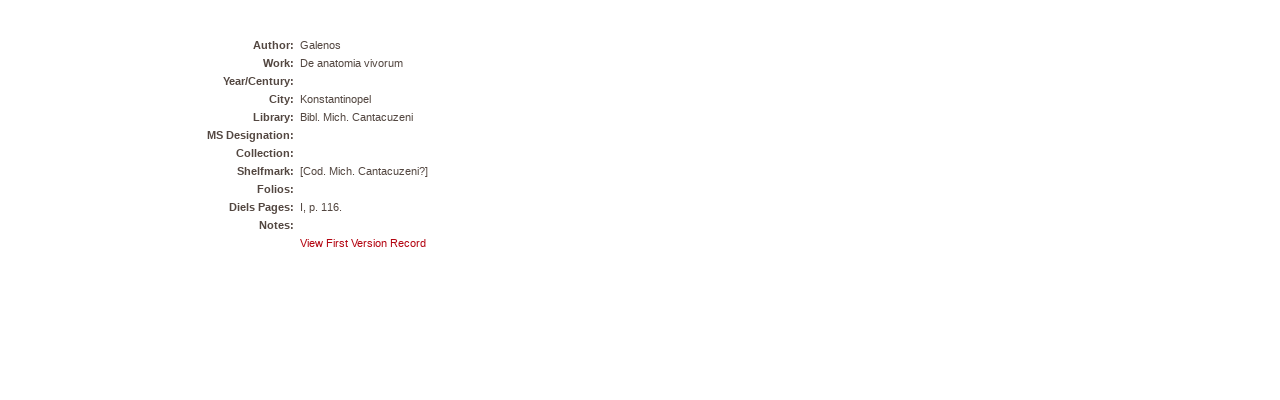

--- FILE ---
content_type: text/html; charset=UTF-8
request_url: https://diels.medicaltraditions.org/dielsdetail.php?ID=2
body_size: 872
content:
<!DOCTYPE html PUBLIC "-//W3C//DTD XHTML 1.0 Transitional//EN" "https://www.w3.org/TR/xhtml1/DTD/xhtml1-transitional.dtd">
<html xmlns="https://www.w3.org/1999/xhtml">

<head>
    <meta http-equiv="Content-Type" content="text/html; charset=utf-8" />
    <meta name="KeyWords" content="Medicinal Plants">
    <meta name="Author" content="Christopher A. Meacham, 
      Jepson Herbarium, University of California, Berkeley">
    <meta name="Description" content="NIH-funded project on the earliest works of European medicine."> 
    <title>Medical Traditions</title>
    <link href="styles/diels.css" rel="stylesheet" type="text/css" />
</head>

<body>
<!--
<table width="100%" height="88" border="0" cellpadding="0" cellspacing="0" background="images/bannerback.gif" bgcolor="#FF0000">
<tr><td align="center" valign="middle"><img src="images/medicaltraditions.gif" width="482" height="40" /></td>
</tr></table>
-->

<table width="96%" border="0" align="center" cellpadding="0" cellspacing="0" class="roman">
  <tr><td>
</td></tr></table>
 <br />
 <br />

<table width="700" border="0" align="center" cellpadding="2" cellspacing="0">
  <tr>
    <td width="300" align="right" valign="top"><strong>Author:</strong> &nbsp;</td>
    <td align="left" valign="top">Galenos</td>
  </tr>
  <tr>
    <td width="300" align="right" valign="top"><strong>Work:</strong> &nbsp;</td>
    <td align="left" valign="top">De anatomia vivorum</td>
  </tr>
  <tr>
    <td width="300" align="right" valign="top"><strong>Year/Century:</strong> &nbsp;</td>
    <td align="left" valign="top"></td>
  </tr>
  <tr>
    <td width="300" align="right" valign="top"><strong>City:</strong> &nbsp;</td>
    <td align="left" valign="top">Konstantinopel</td>
  </tr>
  <tr>
    <td width="300" align="right" valign="top"><strong>Library:</strong> &nbsp;</td>
    <td align="left" valign="top">Bibl. Mich. Cantacuzeni</td>
  </tr>
  <tr>
    <td width="300" align="right" valign="top"><strong>MS Designation:</strong> &nbsp;</td>
    <td align="left" valign="top"></td>
  </tr>
  <tr>
    <td width="300" align="right" valign="top"><strong>Collection:</strong> &nbsp;</td>
    <td align="left" valign="top"></td>
  </tr>
  <tr>
    <td width="300" align="right" valign="top"><strong>Shelfmark:</strong> &nbsp;</td>
    <td align="left" valign="top">[Cod. Mich. Cantacuzeni?]</td>
  </tr>
  <tr>
    <td width="300" align="right" valign="top"><strong>Folios:</strong> &nbsp;</td>
    <td align="left" valign="top"></td>
  </tr>
<!--  
  <tr>
    <td width="300" align="right" valign="top"><strong>Diels Original Pages:</strong> &nbsp;</td>
    <td align="left" valign="top">I, p. 116.</td>
  </tr>
-->
  <tr>
    <td width="300" align="right" valign="top"><strong>Diels Pages:</strong> &nbsp;</td>
    <td align="left" valign="top">I, p. 116.</td>
  </tr>
  <tr>
    <td width="300" align="right" valign="top"><strong>Notes:</strong> &nbsp;</td>
    <td align="left" valign="top"></td>
  </tr>
<!--
  <tr>
    <td width="300" align="right" valign="top"><strong>Source Line Number:</strong> &nbsp;</td>
    <td align="left" valign="top">6</td>
  </tr>
  <tr>
    <td width="300" align="right" valign="top"><strong>Database Index Number:</strong> &nbsp;</td>
    <td align="left" valign="top">2</td>
  </tr>
-->
  <tr>
    <td width="300" align="right" valign="top">&nbsp;</td>
    <td align="left" valign="top"><a href="dielsdetail0.php?ID=2">View First Version Record</a></td>
  </tr>
</table>
  
<br />
 <br />
 <br />
  
<!--
<table width="100%" height="26" background="images/meander.gif">
  <tr><td></td>
</tr></table>
-->  
</body>
</html>


--- FILE ---
content_type: text/css
request_url: https://diels.medicaltraditions.org/styles/diels.css
body_size: 457
content:
@charset "UTF-8";
@import url(https://www.medicaltraditions.org/templates/ipmt/css/template.css);

/* CSS Document */


body {
	text-align: left;
	background: none;
}
#main {
	margin: 0;
	padding: 0;
}
	#main .inner {
		margin: 0;
	}
#content {
}
h2.contentheading {
	font: normal 13px/18px Georgia, "Times New Roman", Times, serif;
	color: #B30410;
	text-transform:uppercase;
	margin: 0 0 5px;
}

.navLink {
	font-weight: bold;
}

.navLinkDisabled {
	font-weight: bold;
	color: #BBBBBB;
}

.greek {
	font-family: 'Galatia SIL', 'Palatino Linotype', 'Athena Unicode', Cardo, 
	'Vusillus Old Face', 'Arial Unicode MS', 'Georgia Greek', 'Athena Roman', 
	Athena, Code2000, 'TITUS Cyberbit Basic', 'Aisa Unicode', 'Lucida Sans Unicode';
	font-size: 18px;
}
.roman {
	font-family: "Times New Roman", Times, serif;
	font-size: 14px;
	letter-spacing: 0.05em;
	color: #1A1A1A;
	line-height: 160%;
}
.footerLink {
	font-family: Verdana, Arial, Helvetica, sans-serif;
	font-size: 10px;
	color: #1A1A1A;
}
.romanCaption {
	font-family: "Times New Roman", Times, serif;
	font-size: 12px;
	letter-spacing: 0.06em;
	color: #1A1A1A;
	line-height: normal;
}
.pageHeading1 {
	color: #840000;
	line-height:26px;
	letter-spacing:.2em;
	font-family: Verdana, Arial, Helvetica, sans-serif;
	font-size: 22px;
	font-weight: bold;
}
.pageHeading2 {
	color: #840000;
	line-height:24px;
	letter-spacing:.?2em;
	font-family: Verdana, Arial, Helvetica, sans-serif;
	font-size: 18px;
	font-weight: bold;
	}
.pageHeading3 {
	color: #840000;
	line-height:18px;
	letter-spacing:0.05em;
	font-family: Verdana, Arial, Helvetica, sans-serif;
	font-size: 14px;
	font-weight: bold;
}
.pageHeading4 {
	color: #840000;
	line-height:16px;
	letter-spacing:0.05em;
	font-family: Verdana, Arial, Helvetica, sans-serif;
	font-size: 12px;
	font-weight: bold;
	}
.horizRuleColor {
	background-color: #999999;
}
